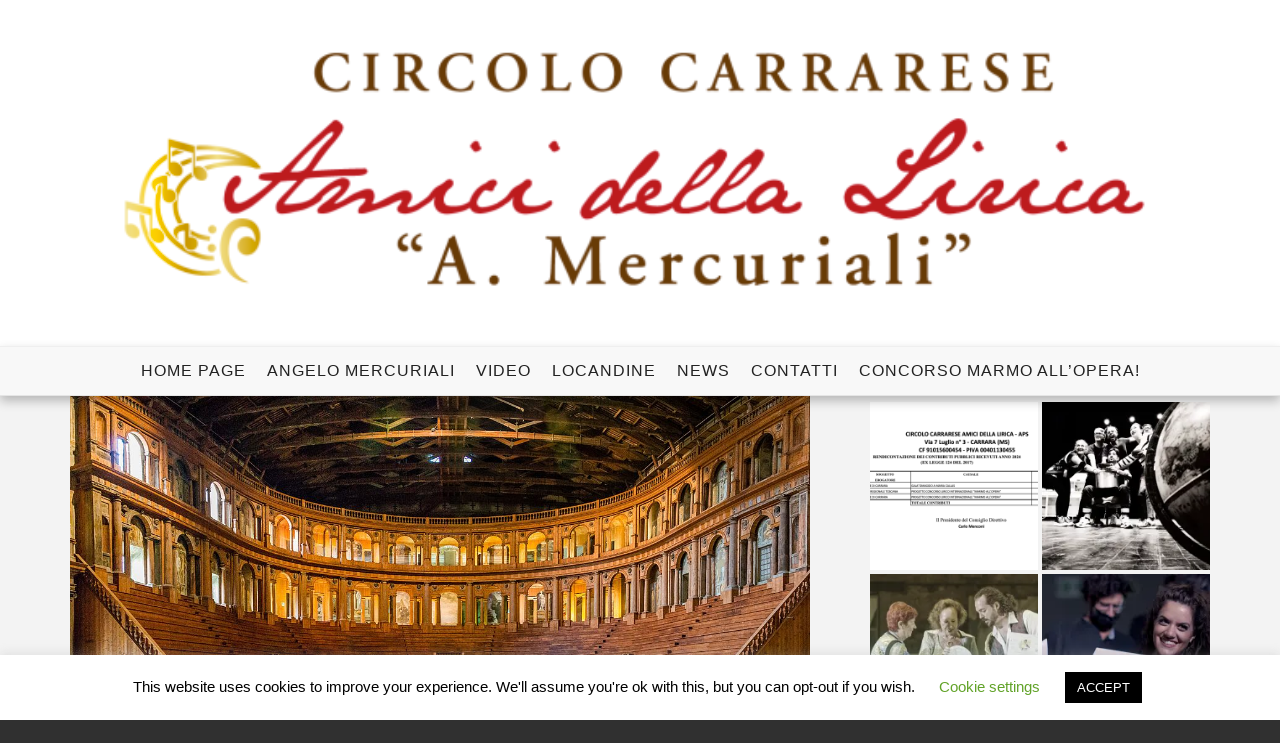

--- FILE ---
content_type: text/html; charset=UTF-8
request_url: http://circolocarrareseamicidellalirica.com/appuntamenti-di-ottobre-2017/
body_size: 11452
content:
<!doctype html>
<html lang="it-IT">
<head>
	<meta charset="UTF-8">
	<meta name="viewport" content="width=device-width, initial-scale=1">
	<link rel="profile" href="https://gmpg.org/xfn/11">
	<link rel="pingback" href="http://circolocarrareseamicidellalirica.com/xmlrpc.php">

	<title>Appuntamenti di ottobre 2017 &#8211; Circolo Carrarese Amici della Lirica A. Mercuriali</title>
<meta name='robots' content='max-image-preview:large' />
<link rel='dns-prefetch' href='//secure.gravatar.com' />
<link rel='dns-prefetch' href='//fonts.googleapis.com' />
<link rel='dns-prefetch' href='//s.w.org' />
<link rel='dns-prefetch' href='//v0.wordpress.com' />
<link rel="alternate" type="application/rss+xml" title="Circolo Carrarese Amici della Lirica A. Mercuriali &raquo; Feed" href="http://circolocarrareseamicidellalirica.com/feed/" />
<link rel="alternate" type="application/rss+xml" title="Circolo Carrarese Amici della Lirica A. Mercuriali &raquo; Feed dei commenti" href="http://circolocarrareseamicidellalirica.com/comments/feed/" />
<link rel="alternate" type="application/rss+xml" title="Circolo Carrarese Amici della Lirica A. Mercuriali &raquo; Appuntamenti di ottobre 2017 Feed dei commenti" href="http://circolocarrareseamicidellalirica.com/appuntamenti-di-ottobre-2017/feed/" />
<script type="text/javascript">
window._wpemojiSettings = {"baseUrl":"https:\/\/s.w.org\/images\/core\/emoji\/13.1.0\/72x72\/","ext":".png","svgUrl":"https:\/\/s.w.org\/images\/core\/emoji\/13.1.0\/svg\/","svgExt":".svg","source":{"concatemoji":"http:\/\/circolocarrareseamicidellalirica.com\/wp-includes\/js\/wp-emoji-release.min.js?ver=5.9.12"}};
/*! This file is auto-generated */
!function(e,a,t){var n,r,o,i=a.createElement("canvas"),p=i.getContext&&i.getContext("2d");function s(e,t){var a=String.fromCharCode;p.clearRect(0,0,i.width,i.height),p.fillText(a.apply(this,e),0,0);e=i.toDataURL();return p.clearRect(0,0,i.width,i.height),p.fillText(a.apply(this,t),0,0),e===i.toDataURL()}function c(e){var t=a.createElement("script");t.src=e,t.defer=t.type="text/javascript",a.getElementsByTagName("head")[0].appendChild(t)}for(o=Array("flag","emoji"),t.supports={everything:!0,everythingExceptFlag:!0},r=0;r<o.length;r++)t.supports[o[r]]=function(e){if(!p||!p.fillText)return!1;switch(p.textBaseline="top",p.font="600 32px Arial",e){case"flag":return s([127987,65039,8205,9895,65039],[127987,65039,8203,9895,65039])?!1:!s([55356,56826,55356,56819],[55356,56826,8203,55356,56819])&&!s([55356,57332,56128,56423,56128,56418,56128,56421,56128,56430,56128,56423,56128,56447],[55356,57332,8203,56128,56423,8203,56128,56418,8203,56128,56421,8203,56128,56430,8203,56128,56423,8203,56128,56447]);case"emoji":return!s([10084,65039,8205,55357,56613],[10084,65039,8203,55357,56613])}return!1}(o[r]),t.supports.everything=t.supports.everything&&t.supports[o[r]],"flag"!==o[r]&&(t.supports.everythingExceptFlag=t.supports.everythingExceptFlag&&t.supports[o[r]]);t.supports.everythingExceptFlag=t.supports.everythingExceptFlag&&!t.supports.flag,t.DOMReady=!1,t.readyCallback=function(){t.DOMReady=!0},t.supports.everything||(n=function(){t.readyCallback()},a.addEventListener?(a.addEventListener("DOMContentLoaded",n,!1),e.addEventListener("load",n,!1)):(e.attachEvent("onload",n),a.attachEvent("onreadystatechange",function(){"complete"===a.readyState&&t.readyCallback()})),(n=t.source||{}).concatemoji?c(n.concatemoji):n.wpemoji&&n.twemoji&&(c(n.twemoji),c(n.wpemoji)))}(window,document,window._wpemojiSettings);
</script>
<style type="text/css">
img.wp-smiley,
img.emoji {
	display: inline !important;
	border: none !important;
	box-shadow: none !important;
	height: 1em !important;
	width: 1em !important;
	margin: 0 0.07em !important;
	vertical-align: -0.1em !important;
	background: none !important;
	padding: 0 !important;
}
</style>
	<link rel='stylesheet' id='wp-block-library-css'  href='http://circolocarrareseamicidellalirica.com/wp-includes/css/dist/block-library/style.min.css?ver=5.9.12' type='text/css' media='all' />
<style id='wp-block-library-inline-css' type='text/css'>
.has-text-align-justify{text-align:justify;}
</style>
<link rel='stylesheet' id='mediaelement-css'  href='http://circolocarrareseamicidellalirica.com/wp-includes/js/mediaelement/mediaelementplayer-legacy.min.css?ver=4.2.16' type='text/css' media='all' />
<link rel='stylesheet' id='wp-mediaelement-css'  href='http://circolocarrareseamicidellalirica.com/wp-includes/js/mediaelement/wp-mediaelement.min.css?ver=5.9.12' type='text/css' media='all' />
<style id='global-styles-inline-css' type='text/css'>
body{--wp--preset--color--black: #000000;--wp--preset--color--cyan-bluish-gray: #abb8c3;--wp--preset--color--white: #ffffff;--wp--preset--color--pale-pink: #f78da7;--wp--preset--color--vivid-red: #cf2e2e;--wp--preset--color--luminous-vivid-orange: #ff6900;--wp--preset--color--luminous-vivid-amber: #fcb900;--wp--preset--color--light-green-cyan: #7bdcb5;--wp--preset--color--vivid-green-cyan: #00d084;--wp--preset--color--pale-cyan-blue: #8ed1fc;--wp--preset--color--vivid-cyan-blue: #0693e3;--wp--preset--color--vivid-purple: #9b51e0;--wp--preset--gradient--vivid-cyan-blue-to-vivid-purple: linear-gradient(135deg,rgba(6,147,227,1) 0%,rgb(155,81,224) 100%);--wp--preset--gradient--light-green-cyan-to-vivid-green-cyan: linear-gradient(135deg,rgb(122,220,180) 0%,rgb(0,208,130) 100%);--wp--preset--gradient--luminous-vivid-amber-to-luminous-vivid-orange: linear-gradient(135deg,rgba(252,185,0,1) 0%,rgba(255,105,0,1) 100%);--wp--preset--gradient--luminous-vivid-orange-to-vivid-red: linear-gradient(135deg,rgba(255,105,0,1) 0%,rgb(207,46,46) 100%);--wp--preset--gradient--very-light-gray-to-cyan-bluish-gray: linear-gradient(135deg,rgb(238,238,238) 0%,rgb(169,184,195) 100%);--wp--preset--gradient--cool-to-warm-spectrum: linear-gradient(135deg,rgb(74,234,220) 0%,rgb(151,120,209) 20%,rgb(207,42,186) 40%,rgb(238,44,130) 60%,rgb(251,105,98) 80%,rgb(254,248,76) 100%);--wp--preset--gradient--blush-light-purple: linear-gradient(135deg,rgb(255,206,236) 0%,rgb(152,150,240) 100%);--wp--preset--gradient--blush-bordeaux: linear-gradient(135deg,rgb(254,205,165) 0%,rgb(254,45,45) 50%,rgb(107,0,62) 100%);--wp--preset--gradient--luminous-dusk: linear-gradient(135deg,rgb(255,203,112) 0%,rgb(199,81,192) 50%,rgb(65,88,208) 100%);--wp--preset--gradient--pale-ocean: linear-gradient(135deg,rgb(255,245,203) 0%,rgb(182,227,212) 50%,rgb(51,167,181) 100%);--wp--preset--gradient--electric-grass: linear-gradient(135deg,rgb(202,248,128) 0%,rgb(113,206,126) 100%);--wp--preset--gradient--midnight: linear-gradient(135deg,rgb(2,3,129) 0%,rgb(40,116,252) 100%);--wp--preset--duotone--dark-grayscale: url('#wp-duotone-dark-grayscale');--wp--preset--duotone--grayscale: url('#wp-duotone-grayscale');--wp--preset--duotone--purple-yellow: url('#wp-duotone-purple-yellow');--wp--preset--duotone--blue-red: url('#wp-duotone-blue-red');--wp--preset--duotone--midnight: url('#wp-duotone-midnight');--wp--preset--duotone--magenta-yellow: url('#wp-duotone-magenta-yellow');--wp--preset--duotone--purple-green: url('#wp-duotone-purple-green');--wp--preset--duotone--blue-orange: url('#wp-duotone-blue-orange');--wp--preset--font-size--small: 13px;--wp--preset--font-size--medium: 20px;--wp--preset--font-size--large: 36px;--wp--preset--font-size--x-large: 42px;}.has-black-color{color: var(--wp--preset--color--black) !important;}.has-cyan-bluish-gray-color{color: var(--wp--preset--color--cyan-bluish-gray) !important;}.has-white-color{color: var(--wp--preset--color--white) !important;}.has-pale-pink-color{color: var(--wp--preset--color--pale-pink) !important;}.has-vivid-red-color{color: var(--wp--preset--color--vivid-red) !important;}.has-luminous-vivid-orange-color{color: var(--wp--preset--color--luminous-vivid-orange) !important;}.has-luminous-vivid-amber-color{color: var(--wp--preset--color--luminous-vivid-amber) !important;}.has-light-green-cyan-color{color: var(--wp--preset--color--light-green-cyan) !important;}.has-vivid-green-cyan-color{color: var(--wp--preset--color--vivid-green-cyan) !important;}.has-pale-cyan-blue-color{color: var(--wp--preset--color--pale-cyan-blue) !important;}.has-vivid-cyan-blue-color{color: var(--wp--preset--color--vivid-cyan-blue) !important;}.has-vivid-purple-color{color: var(--wp--preset--color--vivid-purple) !important;}.has-black-background-color{background-color: var(--wp--preset--color--black) !important;}.has-cyan-bluish-gray-background-color{background-color: var(--wp--preset--color--cyan-bluish-gray) !important;}.has-white-background-color{background-color: var(--wp--preset--color--white) !important;}.has-pale-pink-background-color{background-color: var(--wp--preset--color--pale-pink) !important;}.has-vivid-red-background-color{background-color: var(--wp--preset--color--vivid-red) !important;}.has-luminous-vivid-orange-background-color{background-color: var(--wp--preset--color--luminous-vivid-orange) !important;}.has-luminous-vivid-amber-background-color{background-color: var(--wp--preset--color--luminous-vivid-amber) !important;}.has-light-green-cyan-background-color{background-color: var(--wp--preset--color--light-green-cyan) !important;}.has-vivid-green-cyan-background-color{background-color: var(--wp--preset--color--vivid-green-cyan) !important;}.has-pale-cyan-blue-background-color{background-color: var(--wp--preset--color--pale-cyan-blue) !important;}.has-vivid-cyan-blue-background-color{background-color: var(--wp--preset--color--vivid-cyan-blue) !important;}.has-vivid-purple-background-color{background-color: var(--wp--preset--color--vivid-purple) !important;}.has-black-border-color{border-color: var(--wp--preset--color--black) !important;}.has-cyan-bluish-gray-border-color{border-color: var(--wp--preset--color--cyan-bluish-gray) !important;}.has-white-border-color{border-color: var(--wp--preset--color--white) !important;}.has-pale-pink-border-color{border-color: var(--wp--preset--color--pale-pink) !important;}.has-vivid-red-border-color{border-color: var(--wp--preset--color--vivid-red) !important;}.has-luminous-vivid-orange-border-color{border-color: var(--wp--preset--color--luminous-vivid-orange) !important;}.has-luminous-vivid-amber-border-color{border-color: var(--wp--preset--color--luminous-vivid-amber) !important;}.has-light-green-cyan-border-color{border-color: var(--wp--preset--color--light-green-cyan) !important;}.has-vivid-green-cyan-border-color{border-color: var(--wp--preset--color--vivid-green-cyan) !important;}.has-pale-cyan-blue-border-color{border-color: var(--wp--preset--color--pale-cyan-blue) !important;}.has-vivid-cyan-blue-border-color{border-color: var(--wp--preset--color--vivid-cyan-blue) !important;}.has-vivid-purple-border-color{border-color: var(--wp--preset--color--vivid-purple) !important;}.has-vivid-cyan-blue-to-vivid-purple-gradient-background{background: var(--wp--preset--gradient--vivid-cyan-blue-to-vivid-purple) !important;}.has-light-green-cyan-to-vivid-green-cyan-gradient-background{background: var(--wp--preset--gradient--light-green-cyan-to-vivid-green-cyan) !important;}.has-luminous-vivid-amber-to-luminous-vivid-orange-gradient-background{background: var(--wp--preset--gradient--luminous-vivid-amber-to-luminous-vivid-orange) !important;}.has-luminous-vivid-orange-to-vivid-red-gradient-background{background: var(--wp--preset--gradient--luminous-vivid-orange-to-vivid-red) !important;}.has-very-light-gray-to-cyan-bluish-gray-gradient-background{background: var(--wp--preset--gradient--very-light-gray-to-cyan-bluish-gray) !important;}.has-cool-to-warm-spectrum-gradient-background{background: var(--wp--preset--gradient--cool-to-warm-spectrum) !important;}.has-blush-light-purple-gradient-background{background: var(--wp--preset--gradient--blush-light-purple) !important;}.has-blush-bordeaux-gradient-background{background: var(--wp--preset--gradient--blush-bordeaux) !important;}.has-luminous-dusk-gradient-background{background: var(--wp--preset--gradient--luminous-dusk) !important;}.has-pale-ocean-gradient-background{background: var(--wp--preset--gradient--pale-ocean) !important;}.has-electric-grass-gradient-background{background: var(--wp--preset--gradient--electric-grass) !important;}.has-midnight-gradient-background{background: var(--wp--preset--gradient--midnight) !important;}.has-small-font-size{font-size: var(--wp--preset--font-size--small) !important;}.has-medium-font-size{font-size: var(--wp--preset--font-size--medium) !important;}.has-large-font-size{font-size: var(--wp--preset--font-size--large) !important;}.has-x-large-font-size{font-size: var(--wp--preset--font-size--x-large) !important;}
</style>
<link rel='stylesheet' id='cookie-law-info-css'  href='http://circolocarrareseamicidellalirica.com/wp-content/plugins/cookie-law-info/public/css/cookie-law-info-public.css?ver=2.1.1' type='text/css' media='all' />
<link rel='stylesheet' id='cookie-law-info-gdpr-css'  href='http://circolocarrareseamicidellalirica.com/wp-content/plugins/cookie-law-info/public/css/cookie-law-info-gdpr.css?ver=2.1.1' type='text/css' media='all' />
<link rel='stylesheet' id='rt-tpg-css'  href='http://circolocarrareseamicidellalirica.com/wp-content/plugins/the-post-grid/assets/css/thepostgrid.css?ver=3.1.4' type='text/css' media='all' />
<link rel='stylesheet' id='article-fonts-css'  href='https://fonts.googleapis.com/css?family=Old+Standard+TT%3A400%2C700&#038;subset=latin%2Clatin-ext' type='text/css' media='all' />
<link rel='stylesheet' id='fontAwesome-css'  href='http://circolocarrareseamicidellalirica.com/wp-content/themes/article-lite/inc/font-awesome/css/font-awesome.min.css?ver=4.7.0' type='text/css' media='all' />
<link rel='stylesheet' id='bootstrap-css'  href='http://circolocarrareseamicidellalirica.com/wp-content/themes/article-lite/css/bootstrap.min.css?ver=3.3.5' type='text/css' media='all' />
<link rel='stylesheet' id='article-style-css'  href='http://circolocarrareseamicidellalirica.com/wp-content/themes/article-lite/style.css?ver=5.9.12' type='text/css' media='all' />
<style id='article-style-inline-css' type='text/css'>
.tags-links, .byline { clip: rect(1px, 1px, 1px, 1px); height: 1px; position: absolute; overflow: hidden; width: 1px; }
</style>
<!-- Inline jetpack_facebook_likebox -->
<style id='jetpack_facebook_likebox-inline-css' type='text/css'>
.widget_facebook_likebox {
	overflow: hidden;
}

</style>
<link rel='stylesheet' id='jetpack_css-css'  href='http://circolocarrareseamicidellalirica.com/wp-content/plugins/jetpack/css/jetpack.css?ver=10.8.1' type='text/css' media='all' />
<script type='text/javascript' src='http://circolocarrareseamicidellalirica.com/wp-includes/js/jquery/jquery.min.js?ver=3.6.0' id='jquery-core-js'></script>
<script type='text/javascript' src='http://circolocarrareseamicidellalirica.com/wp-includes/js/jquery/jquery-migrate.min.js?ver=3.3.2' id='jquery-migrate-js'></script>
<script type='text/javascript' id='cookie-law-info-js-extra'>
/* <![CDATA[ */
var Cli_Data = {"nn_cookie_ids":[],"cookielist":[],"non_necessary_cookies":[],"ccpaEnabled":"","ccpaRegionBased":"","ccpaBarEnabled":"","strictlyEnabled":["necessary","obligatoire"],"ccpaType":"gdpr","js_blocking":"","custom_integration":"","triggerDomRefresh":"","secure_cookies":""};
var cli_cookiebar_settings = {"animate_speed_hide":"500","animate_speed_show":"500","background":"#FFF","border":"#b1a6a6c2","border_on":"","button_1_button_colour":"#000","button_1_button_hover":"#000000","button_1_link_colour":"#fff","button_1_as_button":"1","button_1_new_win":"","button_2_button_colour":"#333","button_2_button_hover":"#292929","button_2_link_colour":"#444","button_2_as_button":"","button_2_hidebar":"","button_3_button_colour":"#000","button_3_button_hover":"#000000","button_3_link_colour":"#fff","button_3_as_button":"1","button_3_new_win":"","button_4_button_colour":"#000","button_4_button_hover":"#000000","button_4_link_colour":"#62a329","button_4_as_button":"","button_7_button_colour":"#61a229","button_7_button_hover":"#4e8221","button_7_link_colour":"#fff","button_7_as_button":"1","button_7_new_win":"","font_family":"inherit","header_fix":"","notify_animate_hide":"1","notify_animate_show":"","notify_div_id":"#cookie-law-info-bar","notify_position_horizontal":"right","notify_position_vertical":"bottom","scroll_close":"","scroll_close_reload":"","accept_close_reload":"","reject_close_reload":"","showagain_tab":"","showagain_background":"#fff","showagain_border":"#000","showagain_div_id":"#cookie-law-info-again","showagain_x_position":"100px","text":"#000","show_once_yn":"","show_once":"10000","logging_on":"","as_popup":"","popup_overlay":"1","bar_heading_text":"","cookie_bar_as":"banner","popup_showagain_position":"bottom-right","widget_position":"left"};
var log_object = {"ajax_url":"http:\/\/circolocarrareseamicidellalirica.com\/wp-admin\/admin-ajax.php"};
/* ]]> */
</script>
<script type='text/javascript' src='http://circolocarrareseamicidellalirica.com/wp-content/plugins/cookie-law-info/public/js/cookie-law-info-public.js?ver=2.1.1' id='cookie-law-info-js'></script>
<link rel="https://api.w.org/" href="http://circolocarrareseamicidellalirica.com/wp-json/" /><link rel="alternate" type="application/json" href="http://circolocarrareseamicidellalirica.com/wp-json/wp/v2/posts/172" /><link rel="EditURI" type="application/rsd+xml" title="RSD" href="http://circolocarrareseamicidellalirica.com/xmlrpc.php?rsd" />
<link rel="wlwmanifest" type="application/wlwmanifest+xml" href="http://circolocarrareseamicidellalirica.com/wp-includes/wlwmanifest.xml" /> 
<meta name="generator" content="WordPress 5.9.12" />
<link rel="canonical" href="http://circolocarrareseamicidellalirica.com/appuntamenti-di-ottobre-2017/" />
<link rel='shortlink' href='https://wp.me/p9aJ43-2M' />
<link rel="alternate" type="application/json+oembed" href="http://circolocarrareseamicidellalirica.com/wp-json/oembed/1.0/embed?url=http%3A%2F%2Fcircolocarrareseamicidellalirica.com%2Fappuntamenti-di-ottobre-2017%2F" />
<link rel="alternate" type="text/xml+oembed" href="http://circolocarrareseamicidellalirica.com/wp-json/oembed/1.0/embed?url=http%3A%2F%2Fcircolocarrareseamicidellalirica.com%2Fappuntamenti-di-ottobre-2017%2F&#038;format=xml" />
<style type='text/css'>img#wpstats{display:none}</style>
	<link rel="pingback" href="http://circolocarrareseamicidellalirica.com/xmlrpc.php">		<style type="text/css">
					.site-title,
			.site-description {
				position: absolute;
				clip: rect(1px, 1px, 1px, 1px);
			}
				</style>
		
<!-- Jetpack Open Graph Tags -->
<meta property="og:type" content="article" />
<meta property="og:title" content="Appuntamenti di ottobre 2017" />
<meta property="og:url" content="http://circolocarrareseamicidellalirica.com/appuntamenti-di-ottobre-2017/" />
<meta property="og:description" content="Visita l&#039;articolo per saperne di più." />
<meta property="article:published_time" content="2017-09-26T06:57:42+00:00" />
<meta property="article:modified_time" content="2017-09-26T06:57:42+00:00" />
<meta property="og:site_name" content="Circolo Carrarese Amici della Lirica A. Mercuriali" />
<meta property="og:image" content="http://circolocarrareseamicidellalirica.com/wp-content/uploads/2017/09/Parma-teatro-farnese-in-national-gallery.jpg" />
<meta property="og:image:width" content="1200" />
<meta property="og:image:height" content="675" />
<meta property="og:image:alt" content="" />
<meta property="og:locale" content="it_IT" />
<meta name="twitter:text:title" content="Appuntamenti di ottobre 2017" />
<meta name="twitter:image" content="http://circolocarrareseamicidellalirica.com/wp-content/uploads/2017/09/Parma-teatro-farnese-in-national-gallery.jpg?w=640" />
<meta name="twitter:card" content="summary_large_image" />
<meta name="twitter:description" content="Visita l&#039;articolo per saperne di più." />

<!-- End Jetpack Open Graph Tags -->
<link rel="icon" href="http://circolocarrareseamicidellalirica.com/wp-content/uploads/2017/09/cropped-Logo-cricolo-bianco-32x32.png" sizes="32x32" />
<link rel="icon" href="http://circolocarrareseamicidellalirica.com/wp-content/uploads/2017/09/cropped-Logo-cricolo-bianco-192x192.png" sizes="192x192" />
<link rel="apple-touch-icon" href="http://circolocarrareseamicidellalirica.com/wp-content/uploads/2017/09/cropped-Logo-cricolo-bianco-180x180.png" />
<meta name="msapplication-TileImage" content="http://circolocarrareseamicidellalirica.com/wp-content/uploads/2017/09/cropped-Logo-cricolo-bianco-270x270.png" />
</head>

<body class="post-template-default single single-post postid-172 single-format-standard wp-custom-logo no-sidebar tags-hidden author-hidden elementor-default elementor-kit-901" itemscope="itemscope" itemtype="http://schema.org/WebPage">
	<svg xmlns="http://www.w3.org/2000/svg" viewBox="0 0 0 0" width="0" height="0" focusable="false" role="none" style="visibility: hidden; position: absolute; left: -9999px; overflow: hidden;" ><defs><filter id="wp-duotone-dark-grayscale"><feColorMatrix color-interpolation-filters="sRGB" type="matrix" values=" .299 .587 .114 0 0 .299 .587 .114 0 0 .299 .587 .114 0 0 .299 .587 .114 0 0 " /><feComponentTransfer color-interpolation-filters="sRGB" ><feFuncR type="table" tableValues="0 0.49803921568627" /><feFuncG type="table" tableValues="0 0.49803921568627" /><feFuncB type="table" tableValues="0 0.49803921568627" /><feFuncA type="table" tableValues="1 1" /></feComponentTransfer><feComposite in2="SourceGraphic" operator="in" /></filter></defs></svg><svg xmlns="http://www.w3.org/2000/svg" viewBox="0 0 0 0" width="0" height="0" focusable="false" role="none" style="visibility: hidden; position: absolute; left: -9999px; overflow: hidden;" ><defs><filter id="wp-duotone-grayscale"><feColorMatrix color-interpolation-filters="sRGB" type="matrix" values=" .299 .587 .114 0 0 .299 .587 .114 0 0 .299 .587 .114 0 0 .299 .587 .114 0 0 " /><feComponentTransfer color-interpolation-filters="sRGB" ><feFuncR type="table" tableValues="0 1" /><feFuncG type="table" tableValues="0 1" /><feFuncB type="table" tableValues="0 1" /><feFuncA type="table" tableValues="1 1" /></feComponentTransfer><feComposite in2="SourceGraphic" operator="in" /></filter></defs></svg><svg xmlns="http://www.w3.org/2000/svg" viewBox="0 0 0 0" width="0" height="0" focusable="false" role="none" style="visibility: hidden; position: absolute; left: -9999px; overflow: hidden;" ><defs><filter id="wp-duotone-purple-yellow"><feColorMatrix color-interpolation-filters="sRGB" type="matrix" values=" .299 .587 .114 0 0 .299 .587 .114 0 0 .299 .587 .114 0 0 .299 .587 .114 0 0 " /><feComponentTransfer color-interpolation-filters="sRGB" ><feFuncR type="table" tableValues="0.54901960784314 0.98823529411765" /><feFuncG type="table" tableValues="0 1" /><feFuncB type="table" tableValues="0.71764705882353 0.25490196078431" /><feFuncA type="table" tableValues="1 1" /></feComponentTransfer><feComposite in2="SourceGraphic" operator="in" /></filter></defs></svg><svg xmlns="http://www.w3.org/2000/svg" viewBox="0 0 0 0" width="0" height="0" focusable="false" role="none" style="visibility: hidden; position: absolute; left: -9999px; overflow: hidden;" ><defs><filter id="wp-duotone-blue-red"><feColorMatrix color-interpolation-filters="sRGB" type="matrix" values=" .299 .587 .114 0 0 .299 .587 .114 0 0 .299 .587 .114 0 0 .299 .587 .114 0 0 " /><feComponentTransfer color-interpolation-filters="sRGB" ><feFuncR type="table" tableValues="0 1" /><feFuncG type="table" tableValues="0 0.27843137254902" /><feFuncB type="table" tableValues="0.5921568627451 0.27843137254902" /><feFuncA type="table" tableValues="1 1" /></feComponentTransfer><feComposite in2="SourceGraphic" operator="in" /></filter></defs></svg><svg xmlns="http://www.w3.org/2000/svg" viewBox="0 0 0 0" width="0" height="0" focusable="false" role="none" style="visibility: hidden; position: absolute; left: -9999px; overflow: hidden;" ><defs><filter id="wp-duotone-midnight"><feColorMatrix color-interpolation-filters="sRGB" type="matrix" values=" .299 .587 .114 0 0 .299 .587 .114 0 0 .299 .587 .114 0 0 .299 .587 .114 0 0 " /><feComponentTransfer color-interpolation-filters="sRGB" ><feFuncR type="table" tableValues="0 0" /><feFuncG type="table" tableValues="0 0.64705882352941" /><feFuncB type="table" tableValues="0 1" /><feFuncA type="table" tableValues="1 1" /></feComponentTransfer><feComposite in2="SourceGraphic" operator="in" /></filter></defs></svg><svg xmlns="http://www.w3.org/2000/svg" viewBox="0 0 0 0" width="0" height="0" focusable="false" role="none" style="visibility: hidden; position: absolute; left: -9999px; overflow: hidden;" ><defs><filter id="wp-duotone-magenta-yellow"><feColorMatrix color-interpolation-filters="sRGB" type="matrix" values=" .299 .587 .114 0 0 .299 .587 .114 0 0 .299 .587 .114 0 0 .299 .587 .114 0 0 " /><feComponentTransfer color-interpolation-filters="sRGB" ><feFuncR type="table" tableValues="0.78039215686275 1" /><feFuncG type="table" tableValues="0 0.94901960784314" /><feFuncB type="table" tableValues="0.35294117647059 0.47058823529412" /><feFuncA type="table" tableValues="1 1" /></feComponentTransfer><feComposite in2="SourceGraphic" operator="in" /></filter></defs></svg><svg xmlns="http://www.w3.org/2000/svg" viewBox="0 0 0 0" width="0" height="0" focusable="false" role="none" style="visibility: hidden; position: absolute; left: -9999px; overflow: hidden;" ><defs><filter id="wp-duotone-purple-green"><feColorMatrix color-interpolation-filters="sRGB" type="matrix" values=" .299 .587 .114 0 0 .299 .587 .114 0 0 .299 .587 .114 0 0 .299 .587 .114 0 0 " /><feComponentTransfer color-interpolation-filters="sRGB" ><feFuncR type="table" tableValues="0.65098039215686 0.40392156862745" /><feFuncG type="table" tableValues="0 1" /><feFuncB type="table" tableValues="0.44705882352941 0.4" /><feFuncA type="table" tableValues="1 1" /></feComponentTransfer><feComposite in2="SourceGraphic" operator="in" /></filter></defs></svg><svg xmlns="http://www.w3.org/2000/svg" viewBox="0 0 0 0" width="0" height="0" focusable="false" role="none" style="visibility: hidden; position: absolute; left: -9999px; overflow: hidden;" ><defs><filter id="wp-duotone-blue-orange"><feColorMatrix color-interpolation-filters="sRGB" type="matrix" values=" .299 .587 .114 0 0 .299 .587 .114 0 0 .299 .587 .114 0 0 .299 .587 .114 0 0 " /><feComponentTransfer color-interpolation-filters="sRGB" ><feFuncR type="table" tableValues="0.098039215686275 1" /><feFuncG type="table" tableValues="0 0.66274509803922" /><feFuncB type="table" tableValues="0.84705882352941 0.41960784313725" /><feFuncA type="table" tableValues="1 1" /></feComponentTransfer><feComposite in2="SourceGraphic" operator="in" /></filter></defs></svg><div id="page" class="hfeed site fullwidth ">
	<a class="skip-link screen-reader-text" href="#content">Skip to content</a>

	<header id="masthead" class="site-header" itemscope="itemscope" itemtype="http://schema.org/WPHeader">
		<div class="site-header">
			<div class="site-branding">
				<div class="site-logo">
					<a href="http://circolocarrareseamicidellalirica.com/" class="custom-logo-link" rel="home"><img width="1071" height="306" src="http://circolocarrareseamicidellalirica.com/wp-content/uploads/2020/05/Schermata-2020-02-22-alle-15.18.46.png" class="custom-logo" alt="Circolo Carrarese Amici della Lirica A. Mercuriali" /></a>				</div>
				<div class="site-title" itemprop="headline">
					<a href="http://circolocarrareseamicidellalirica.com/" rel="home">Circolo Carrarese Amici della Lirica A. Mercuriali</a>
				</div>

							</div><!-- .site-branding -->

			<!-- social navigation -->
	

			<nav id="site-navigation" class="main-navigation">
				<div class="toggle-container visible-xs visible-sm hidden-md hidden-lg">
                    <button class="menu-toggle">Menu</button>
                </div>
                <div class="menu-main menu-container">
		            <div class="menu-primo-container"><ul id="menu-primo" class="nav-menu"><li id="menu-item-782" class="menu-item menu-item-type-post_type menu-item-object-page menu-item-home menu-item-782"><a href="http://circolocarrareseamicidellalirica.com/">HOME PAGE</a></li>
<li id="menu-item-40" class="menu-item menu-item-type-post_type menu-item-object-page menu-item-40"><a href="http://circolocarrareseamicidellalirica.com/angelo-mercuriali/">Angelo Mercuriali</a></li>
<li id="menu-item-86" class="menu-item menu-item-type-post_type menu-item-object-page menu-item-86"><a href="http://circolocarrareseamicidellalirica.com/video/">Video</a></li>
<li id="menu-item-270" class="menu-item menu-item-type-post_type menu-item-object-page menu-item-270"><a href="http://circolocarrareseamicidellalirica.com/locandine/">Locandine</a></li>
<li id="menu-item-38" class="menu-item menu-item-type-post_type menu-item-object-page menu-item-38"><a href="http://circolocarrareseamicidellalirica.com/news/">News</a></li>
<li id="menu-item-39" class="menu-item menu-item-type-post_type menu-item-object-page menu-item-39"><a href="http://circolocarrareseamicidellalirica.com/contatti/">Contatti</a></li>
<li id="menu-item-863" class="menu-item menu-item-type-post_type menu-item-object-page menu-item-863"><a href="http://circolocarrareseamicidellalirica.com/concorsomarmoallopera/">CONCORSO MARMO ALL&#8217;OPERA!</a></li>
</ul></div>		        </div>
			</nav><!-- #site-navigation -->
			<div class="header_search_form">
	            <form role="search" method="get" class="search-form" action="http://circolocarrareseamicidellalirica.com/">
				<label>
					<span class="screen-reader-text">Ricerca per:</span>
					<input type="search" class="search-field" placeholder="Cerca &hellip;" value="" name="s" />
				</label>
				<input type="submit" class="search-submit" value="Cerca" />
			</form>	            <a href="javascript:void(0);" class="header_search_close"><i class="fa fa-times-circle"></i></a>
	         </div>
	    </div>
	</header><!-- #masthead -->

	
	<div id="content" class="site-content">

				    <div id="breadcrumb-wrapper">
		        		    </div>
		
	<div id="primary" class="content-area">
		<main id="main" class="site-main">
			<div class="container">
          		<div class="row">
                 	<div class="col-lg-8">

						
<article id="post-172" class="post-172 post type-post status-publish format-standard has-post-thumbnail hentry category-appuntamenti-mensili tag-pia-dei-tolomei tag-stiffelio" itemscope="itemscope" itemtype="http://schema.org/BlogPosting" itemprop="blogPost">
	<div class="featured-image-wrapper"><a class="featured-image-link" href="http://circolocarrareseamicidellalirica.com/appuntamenti-di-ottobre-2017/" aria-hidden="true"><img width="1200" height="675" src="http://circolocarrareseamicidellalirica.com/wp-content/uploads/2017/09/Parma-teatro-farnese-in-national-gallery.jpg" class="attachment-post-thumbnail size-post-thumbnail wp-post-image" alt="Appuntamenti di ottobre 2017" itemprop="image" /></a></div>
    <div class="entry-summary">
        <header class="entry-header">
        
	        	        
	        <h1 class="entry-title" itemprop="headline">Appuntamenti di ottobre 2017</h1>	        
	        <div class="entry-meta post-date">

	        	<span class="posted-on"><a href="http://circolocarrareseamicidellalirica.com/appuntamenti-di-ottobre-2017/" rel="bookmark"><time class="entry-date published updated" datetime="2017-09-26T06:57:42+00:00">Settembre 26, 2017</time></a></span></div><!-- .entry-meta -->
        
        </header><!-- .entry-header -->
    
	    <div class="entry-content" itemprop="text">
	    					<p><img loading="lazy" class="size-full wp-image-174 aligncenter" src="http://circolocarrareseamicidellalirica.com/wp-content/uploads/2017/09/21764969_1681007558585288_4447176469522935241_n.jpg" alt="" width="604" height="960" /><img loading="lazy" class="size-full wp-image-173 aligncenter" src="http://circolocarrareseamicidellalirica.com/wp-content/uploads/2017/09/21764909_1681007555251955_8310151223543723729_n.jpg" alt="" width="646" height="960" /></p>

			
	        <div class="post-footer clearfix">
	            <div class="col col-md-6 col-sm-6 author">
	               <span class="byline"> by <span class="author vcard"><a class="url fn n" href="http://circolocarrareseamicidellalirica.com/author/danielepiscopo_x6k4u77m/">admin</a></span></span>	                
	            </div>
	            <div class="col col-md-6 col-sm-6 social-icon-list">
	                <ul class="social-share">
	                    <li>        
	                        <a href="http://circolocarrareseamicidellalirica.com/appuntamenti-di-ottobre-2017//#comments"><span class="number">
	                            <i class="fa fa-comments"></i>
	                            <span>0</span>
	                        </a>
	                    </li>
	                </ul>
	            </div>
	        </div>

	        
	    </div><!-- .entry-content -->
    
    <footer class="entry-footer"></footer>
    
    </div>
</article><!-- #post-172 -->

	<nav class="navigation post-navigation" aria-label="Articoli">
		<h2 class="screen-reader-text">Navigazione articoli</h2>
		<div class="nav-links"><div class="nav-previous"><a href="http://circolocarrareseamicidellalirica.com/o-padre-figli-sposa-con_vivere-a-carrara-nel-segno-della-lirica/" rel="prev">O padre, figli, sposa. Con_Vivere a Carrara nel segno della lirica</a></div><div class="nav-next"><a href="http://circolocarrareseamicidellalirica.com/newsletter-confilirica/" rel="next">Newsletter Conflirica</a></div></div>
	</nav>
<div id="comments" class="comments-area">

		<div id="respond" class="comment-respond">
		<h3 id="reply-title" class="comment-reply-title">Lascia un commento <small><a rel="nofollow" id="cancel-comment-reply-link" href="/appuntamenti-di-ottobre-2017/#respond" style="display:none;">Annulla risposta</a></small></h3><form action="http://circolocarrareseamicidellalirica.com/wp-comments-post.php" method="post" id="commentform" class="comment-form" novalidate><p class="comment-notes"><span id="email-notes">Il tuo indirizzo email non sarà pubblicato.</span> <span class="required-field-message" aria-hidden="true">I campi obbligatori sono contrassegnati <span class="required" aria-hidden="true">*</span></span></p><p class="comment-form-comment"><label for="comment">Commento <span class="required" aria-hidden="true">*</span></label> <textarea id="comment" name="comment" cols="45" rows="8" maxlength="65525" required></textarea></p><p class="comment-form-author"><label for="author">Nome <span class="required" aria-hidden="true">*</span></label> <input id="author" name="author" type="text" value="" size="30" maxlength="245" required /></p>
<p class="comment-form-email"><label for="email">Email <span class="required" aria-hidden="true">*</span></label> <input id="email" name="email" type="email" value="" size="30" maxlength="100" aria-describedby="email-notes" required /></p>
<p class="comment-form-url"><label for="url">Sito web</label> <input id="url" name="url" type="url" value="" size="30" maxlength="200" /></p>
<p class="comment-form-cookies-consent"><input id="wp-comment-cookies-consent" name="wp-comment-cookies-consent" type="checkbox" value="yes" /> <label for="wp-comment-cookies-consent">Salva il mio nome, email e sito web in questo browser per la prossima volta che commento.</label></p>
<p class="comment-subscription-form"><input type="checkbox" name="subscribe_comments" id="subscribe_comments" value="subscribe" style="width: auto; -moz-appearance: checkbox; -webkit-appearance: checkbox;" /> <label class="subscribe-label" id="subscribe-label" for="subscribe_comments">Avvertimi via email in caso di risposte al mio commento.</label></p><p class="comment-subscription-form"><input type="checkbox" name="subscribe_blog" id="subscribe_blog" value="subscribe" style="width: auto; -moz-appearance: checkbox; -webkit-appearance: checkbox;" /> <label class="subscribe-label" id="subscribe-blog-label" for="subscribe_blog">Avvertimi via email alla pubblicazione di un nuovo articolo.</label></p><p class="form-submit"><input name="submit" type="submit" id="submit" class="submit" value="Invia commento" /> <input type='hidden' name='comment_post_ID' value='172' id='comment_post_ID' />
<input type='hidden' name='comment_parent' id='comment_parent' value='0' />
</p></form>	</div><!-- #respond -->
	
</div><!-- #comments -->
					</div>

              		<div class="col-lg-4 col-md-4 col-sm-12 sidebar_stickey_wrap"><div id="right-wrapper" class="theiaStickySidebar"><aside id="sidebar-right" class="widget-area" itemscope="" itemtype="http://schema.org/WPSideBar"><div id="top-posts-4" class="widget widget_top-posts"><div class='widgets-grid-layout no-grav'>
<div class="widget-grid-view-image"><a href="http://circolocarrareseamicidellalirica.com/rendicontazione-dei-contributi-pubblici-ricevuti-anno-2024-ex-legge-124-del-2017/" title="RENDICONTAZIONE DEI CONTRIBUTI PUBBLICI RICEVUTI ANNO 2024 (EX LEGGE 124 DEL 2017)" class="bump-view" data-bump-view="tp"><img width="200" height="200" src="https://i0.wp.com/circolocarrareseamicidellalirica.com/wp-content/uploads/2025/06/rendicontazione.png?resize=200%2C200" alt="RENDICONTAZIONE DEI CONTRIBUTI PUBBLICI RICEVUTI ANNO 2024 (EX LEGGE 124 DEL 2017)" data-pin-nopin="true"/></a></div><div class="widget-grid-view-image"><a href="http://circolocarrareseamicidellalirica.com/vincitori-iii-edizione-marmo-allopera/" title="Vincitori III edizione Marmo all&#039;Opera!" class="bump-view" data-bump-view="tp"><img width="200" height="200" src="https://i0.wp.com/circolocarrareseamicidellalirica.com/wp-content/uploads/2024/08/385078127_769342024999425_7617075573047582694_n.jpg?resize=200%2C200" alt="Vincitori III edizione Marmo all&#039;Opera!" data-pin-nopin="true"/></a></div><div class="widget-grid-view-image"><a href="http://circolocarrareseamicidellalirica.com/i-vincitori-della-seconda-edizione-di-marmo-allopera/" title="I vincitori della seconda edizione di Marmo all&#039;Opera!" class="bump-view" data-bump-view="tp"><img width="200" height="200" src="https://i0.wp.com/circolocarrareseamicidellalirica.com/wp-content/uploads/2023/07/premio.jpeg?resize=200%2C200" alt="I vincitori della seconda edizione di Marmo all&#039;Opera!" data-pin-nopin="true"/></a></div><div class="widget-grid-view-image"><a href="http://circolocarrareseamicidellalirica.com/vinvcitori-del-concorso-marmo-allopera-2021/" title="I VINCITORI DELLA PRIMA EDIZIONE DEL CONCORSO MARMO ALL&#039;OPERA!" class="bump-view" data-bump-view="tp"><img width="200" height="200" src="https://i0.wp.com/circolocarrareseamicidellalirica.com/wp-content/uploads/2022/04/di-sauro.jpeg?resize=200%2C200" alt="I VINCITORI DELLA PRIMA EDIZIONE DEL CONCORSO MARMO ALL&#039;OPERA!" data-pin-nopin="true"/></a></div><div class="widget-grid-view-image"><a href="http://circolocarrareseamicidellalirica.com/conferenza-stampa-concorso-marmo-allopera/" title="Conferenza Stampa Concorso Marmo all&#039;Opera!" class="bump-view" data-bump-view="tp"><img width="200" height="200" src="https://i0.wp.com/circolocarrareseamicidellalirica.com/wp-content/uploads/2021/09/conferenza-stampa.jpeg?resize=200%2C200" alt="Conferenza Stampa Concorso Marmo all&#039;Opera!" data-pin-nopin="true"/></a></div><div class="widget-grid-view-image"><a href="http://circolocarrareseamicidellalirica.com/concorso-lirico-internazionale-marmo-allopera/" title="Concorso Lirico Internazionale Marmo all&#039;Opera!" class="bump-view" data-bump-view="tp"><img width="200" height="200" src="https://i0.wp.com/circolocarrareseamicidellalirica.com/wp-content/uploads/2020/02/Presentazione-concorso.jpg?resize=200%2C200" alt="Concorso Lirico Internazionale Marmo all&#039;Opera!" data-pin-nopin="true"/></a></div><div class="widget-grid-view-image"><a href="http://circolocarrareseamicidellalirica.com/elementor-820/" title="Al via la Terza edizione di Marmo All&#039;Opera Festival!" class="bump-view" data-bump-view="tp"><img width="200" height="200" src="https://i0.wp.com/circolocarrareseamicidellalirica.com/wp-content/uploads/2021/08/234151865_4608502179169130_1419584835482649289_n-e1629021226484.jpeg?resize=200%2C200" alt="Al via la Terza edizione di Marmo All&#039;Opera Festival!" data-pin-nopin="true"/></a></div><div class="widget-grid-view-image"><a href="http://circolocarrareseamicidellalirica.com/la-terza-edizione-di-marmo-allopera/" title="La terza edizione di Marmo all&#039;Opera!" class="bump-view" data-bump-view="tp"><img width="200" height="200" src="https://i0.wp.com/circolocarrareseamicidellalirica.com/wp-content/uploads/2021/08/216343482_225665976133377_6123107700625175718_n.jpeg?resize=200%2C200" alt="La terza edizione di Marmo all&#039;Opera!" data-pin-nopin="true"/></a></div><div class="widget-grid-view-image"><a href="http://circolocarrareseamicidellalirica.com/il-sogno-della-liberta-giovanna-bonasegale/" title="Il sogno della libertà... Giovanna Bonasegale" class="bump-view" data-bump-view="tp"><img width="200" height="200" src="https://i0.wp.com/circolocarrareseamicidellalirica.com/wp-content/uploads/2020/03/vrm0artu.jpg?resize=200%2C200" alt="Il sogno della libertà... Giovanna Bonasegale" data-pin-nopin="true"/></a></div><div class="widget-grid-view-image"><a href="http://circolocarrareseamicidellalirica.com/mariella-devia-in-concerto-teatro-animosi/" title="MARIELLA DEVIA in concerto, Teatro Animosi" class="bump-view" data-bump-view="tp"><img width="200" height="200" src="https://i0.wp.com/circolocarrareseamicidellalirica.com/wp-content/uploads/2019/11/78293725_2837562409596458_2794248445093740544_o.jpg?resize=200%2C200" alt="MARIELLA DEVIA in concerto, Teatro Animosi" data-pin-nopin="true"/></a></div></div>
</div><div id="facebook-likebox-3" class="widget widget_facebook_likebox">		<div id="fb-root"></div>
		<div class="fb-page" data-href="https://www.facebook.com/circolocarrareseamicidellalirica/" data-width="340"  data-height="507" data-hide-cover="false" data-show-facepile="true" data-tabs="timeline" data-hide-cta="false" data-small-header="false">
		<div class="fb-xfbml-parse-ignore"><blockquote cite="https://www.facebook.com/circolocarrareseamicidellalirica/"><a href="https://www.facebook.com/circolocarrareseamicidellalirica/"></a></blockquote></div>
		</div>
		</div></aside></div></div>
				</div>
			</div>
		</main><!-- #main -->
	</div><!-- #primary -->


<div id="content-bottom-wrapper">
	</div>

</div><!-- #content -->

<div id="feature-bottom-wrapper">   
</div>

<a class="back-to-top"><span class="fa fa-angle-up"></span></a>

	<footer id="colophon" class="site-footer">
		<div id="sidebar-footer">       
                   
        </div>

        <nav class="bottom-social-menu"><ul id="menu-social" class="social-icons"><li id="menu-item-93" class="menu-item menu-item-type-custom menu-item-object-custom menu-item-93"><a href="https://www.facebook.com/Circolo-Carrarese-amici-della-lirica-AMercuriali-1243174695701912/"><span class="screen-reader-text">Facebook</span></a></li>
</ul></nav> 
        <nav id="footer-nav">
            <ul id="footer-menu" class="menu"><li class="menu-item menu-item-type-custom menu-item-object-custom menu-item-93"><a href="https://www.facebook.com/Circolo-Carrarese-amici-della-lirica-AMercuriali-1243174695701912/">Facebook</a></li>
</ul>        </nav>


		<div class="site-info">
			<a href="https://wordpress.org/">
				Proudly powered by WordPress			</a>
			<span class="sep"> | </span>
				Article WordPress Theme by							<a href="https://blazethemes.com/" target="_blank">Blaze Themes</a>
						</div><!-- .site-info -->
	</footer><!-- #colophon -->
</div><!-- #page -->

<!--googleoff: all--><div id="cookie-law-info-bar" data-nosnippet="true"><span>This website uses cookies to improve your experience. We'll assume you're ok with this, but you can opt-out if you wish. <a role='button' class="cli_settings_button" style="margin:5px 20px 5px 20px">Cookie settings</a><a role='button' data-cli_action="accept" id="cookie_action_close_header" class="medium cli-plugin-button cli-plugin-main-button cookie_action_close_header cli_action_button" style="margin:5px">ACCEPT</a></span></div><div id="cookie-law-info-again" data-nosnippet="true"><span id="cookie_hdr_showagain">Privacy &amp; Cookies Policy</span></div><div class="cli-modal" data-nosnippet="true" id="cliSettingsPopup" tabindex="-1" role="dialog" aria-labelledby="cliSettingsPopup" aria-hidden="true">
  <div class="cli-modal-dialog" role="document">
	<div class="cli-modal-content cli-bar-popup">
		  <button type="button" class="cli-modal-close" id="cliModalClose">
			<svg class="" viewBox="0 0 24 24"><path d="M19 6.41l-1.41-1.41-5.59 5.59-5.59-5.59-1.41 1.41 5.59 5.59-5.59 5.59 1.41 1.41 5.59-5.59 5.59 5.59 1.41-1.41-5.59-5.59z"></path><path d="M0 0h24v24h-24z" fill="none"></path></svg>
			<span class="wt-cli-sr-only">Chiudi</span>
		  </button>
		  <div class="cli-modal-body">
			<div class="cli-container-fluid cli-tab-container">
	<div class="cli-row">
		<div class="cli-col-12 cli-align-items-stretch cli-px-0">
			<div class="cli-privacy-overview">
				<h4>Privacy Overview</h4>				<div class="cli-privacy-content">
					<div class="cli-privacy-content-text">This website uses cookies to improve your experience while you navigate through the website. Out of these cookies, the cookies that are categorized as necessary are stored on your browser as they are essential for the working of basic functionalities of the website. We also use third-party cookies that help us analyze and understand how you use this website. These cookies will be stored in your browser only with your consent. You also have the option to opt-out of these cookies. But opting out of some of these cookies may have an effect on your browsing experience.</div>
				</div>
				<a class="cli-privacy-readmore" aria-label="Mostra altro" role="button" data-readmore-text="Mostra altro" data-readless-text="Mostra meno"></a>			</div>
		</div>
		<div class="cli-col-12 cli-align-items-stretch cli-px-0 cli-tab-section-container">
												<div class="cli-tab-section">
						<div class="cli-tab-header">
							<a role="button" tabindex="0" class="cli-nav-link cli-settings-mobile" data-target="necessary" data-toggle="cli-toggle-tab">
								Necessary							</a>
															<div class="wt-cli-necessary-checkbox">
									<input type="checkbox" class="cli-user-preference-checkbox"  id="wt-cli-checkbox-necessary" data-id="checkbox-necessary" checked="checked"  />
									<label class="form-check-label" for="wt-cli-checkbox-necessary">Necessary</label>
								</div>
								<span class="cli-necessary-caption">Sempre abilitato</span>
													</div>
						<div class="cli-tab-content">
							<div class="cli-tab-pane cli-fade" data-id="necessary">
								<div class="wt-cli-cookie-description">
									Necessary cookies are absolutely essential for the website to function properly. This category only includes cookies that ensures basic functionalities and security features of the website. These cookies do not store any personal information.								</div>
							</div>
						</div>
					</div>
																	<div class="cli-tab-section">
						<div class="cli-tab-header">
							<a role="button" tabindex="0" class="cli-nav-link cli-settings-mobile" data-target="non-necessary" data-toggle="cli-toggle-tab">
								Non-necessary							</a>
															<div class="cli-switch">
									<input type="checkbox" id="wt-cli-checkbox-non-necessary" class="cli-user-preference-checkbox"  data-id="checkbox-non-necessary" checked='checked' />
									<label for="wt-cli-checkbox-non-necessary" class="cli-slider" data-cli-enable="Abilitato" data-cli-disable="Disabilitato"><span class="wt-cli-sr-only">Non-necessary</span></label>
								</div>
													</div>
						<div class="cli-tab-content">
							<div class="cli-tab-pane cli-fade" data-id="non-necessary">
								<div class="wt-cli-cookie-description">
									Any cookies that may not be particularly necessary for the website to function and is used specifically to collect user personal data via analytics, ads, other embedded contents are termed as non-necessary cookies. It is mandatory to procure user consent prior to running these cookies on your website.								</div>
							</div>
						</div>
					</div>
										</div>
	</div>
</div>
		  </div>
		  <div class="cli-modal-footer">
			<div class="wt-cli-element cli-container-fluid cli-tab-container">
				<div class="cli-row">
					<div class="cli-col-12 cli-align-items-stretch cli-px-0">
						<div class="cli-tab-footer wt-cli-privacy-overview-actions">
						
															<a id="wt-cli-privacy-save-btn" role="button" tabindex="0" data-cli-action="accept" class="wt-cli-privacy-btn cli_setting_save_button wt-cli-privacy-accept-btn cli-btn">ACCETTA E SALVA</a>
													</div>
						
					</div>
				</div>
			</div>
		</div>
	</div>
  </div>
</div>
<div class="cli-modal-backdrop cli-fade cli-settings-overlay"></div>
<div class="cli-modal-backdrop cli-fade cli-popupbar-overlay"></div>
<!--googleon: all--><script type='text/javascript' src='http://circolocarrareseamicidellalirica.com/wp-content/themes/article-lite/js/functions.js?ver=1.0.0' id='article-moveup-js'></script>
<script type='text/javascript' src='http://circolocarrareseamicidellalirica.com/wp-content/themes/article-lite/js/navigation.js?ver=20151215' id='article-navigation-js'></script>
<script type='text/javascript' src='http://circolocarrareseamicidellalirica.com/wp-content/themes/article-lite/js/bootstrap.min.js?ver=3.3.5' id='bootstrap-js-js'></script>
<script type='text/javascript' src='http://circolocarrareseamicidellalirica.com/wp-content/themes/article-lite/js/skip-link-focus-fix.js?ver=20151215' id='article-skip-link-focus-fix-js'></script>
<script type='text/javascript' src='http://circolocarrareseamicidellalirica.com/wp-content/themes/article-lite/js/theia-sticky-sidebar.js?ver=1.7.0' id='article-stickey-sidebar-js'></script>
<script type='text/javascript' src='http://circolocarrareseamicidellalirica.com/wp-content/themes/article-lite/js/main.js?ver=1.0.0' id='article-main-js-js'></script>
<script type='text/javascript' src='http://circolocarrareseamicidellalirica.com/wp-includes/js/comment-reply.min.js?ver=5.9.12' id='comment-reply-js'></script>
<script type='text/javascript' id='jetpack-facebook-embed-js-extra'>
/* <![CDATA[ */
var jpfbembed = {"appid":"249643311490","locale":"it_IT"};
/* ]]> */
</script>
<script type='text/javascript' src='http://circolocarrareseamicidellalirica.com/wp-content/plugins/jetpack/_inc/build/facebook-embed.min.js?ver=10.8.1' id='jetpack-facebook-embed-js'></script>
<script src='https://stats.wp.com/e-202604.js' defer></script>
<script>
	_stq = window._stq || [];
	_stq.push([ 'view', {v:'ext',j:'1:10.8.1',blog:'135543535',post:'172',tz:'0',srv:'circolocarrareseamicidellalirica.com'} ]);
	_stq.push([ 'clickTrackerInit', '135543535', '172' ]);
</script>

</body>
</html>
